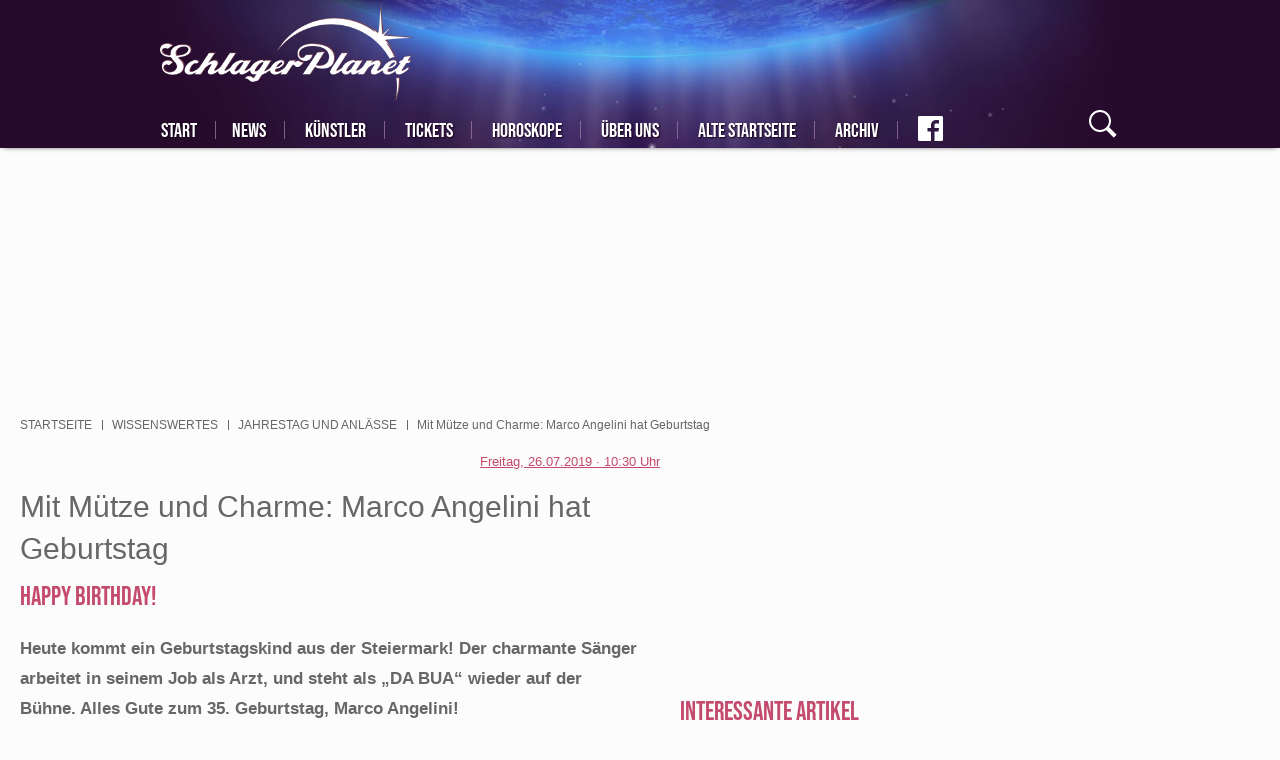

--- FILE ---
content_type: text/html; charset=UTF-8
request_url: https://www.schlagerplanet.com/news/wissenswertes/jahrestag-und-anlaesse/marco-angelini-feiert-geburtstag-4294.html
body_size: 20077
content:
<!DOCTYPE html>

<html lang="de" dir="ltr" prefix="og: https://ogp.me/ns#">
<head>
        <script async src="
https://www.googletagmanager.com/gtag/js?id=G-YFX1CF94HE" type="28be0766ca9c46f6960836b4-text/javascript"></script>
    <script type="28be0766ca9c46f6960836b4-text/javascript">   window.dataLayer = window.dataLayer || [];   function gtag(){dataLayer.push(arguments);}   gtag('js', new Date());   gtag('config', 'G-YFX1CF94HE'); </script>
    <meta charset="utf-8" />
<meta name="twitter:card" content="summary_large_image" />
<meta property="og:site_name" content="SchlagerPlanet.com" />
<meta http-equiv="content-language" content="de" />
<meta name="robots" content="index, follow" />
<link rel="canonical" href="https://www.schlagerplanet.com/news/wissenswertes/jahrestag-und-anlaesse/marco-angelini-feiert-geburtstag-4294.html" />
<meta property="fb:app_id" content="405415769510699" />
<meta property="og:type" content="article" />
<meta name="twitter:description" content="Mit Mütze und Charme: Marco Angelini hat Geburtstag" />
<meta name="description" content="Heute kommt ein Geburtstagskind aus der Steiermark! Der charmante Sänger arbeitet in seinem Job als Arzt, und steht als „DA BUA“ wieder auf der Bühne. Alles Gute zum Geburtstag, Marco Angelini!" />
<meta property="og:title" content="Marco Angelini feiert Geburtstag!" />
<meta name="image_src" content="" />
<meta property="og:description" content="Mit Mütze und Charme: Marco Angelini hat Geburtstag" />
<meta name="twitter:image:width" content="1200" />
<meta name="twitter:image:height" content="675" />
<meta name="twitter:image" content="https://www.schlagerplanet.com/sites/default/files/styles/twitter/public/2018-08/marco-angelini-da-bua.jpg?itok=4bwbaLyG" />
<meta property="og:image" content="https://www.schlagerplanet.com/sites/default/files/styles/facebook/public/2018-08/marco-angelini-da-bua.jpg?itok=dvzsLicd" />
<meta property="og:updated_time" content="2019-07-26T10:47:51+0200" />
<meta name="MobileOptimized" content="width" />
<meta name="HandheldFriendly" content="true" />
<meta name="viewport" content="width=device-width, initial-scale=1.0" />
<script type="application/ld+json">{
    "@context": "https://schema.org",
    "@graph": [
        {
            "@type": "NewsArticle",
            "headline": "Mit Mütze und Charme: Marco Angelini hat Geburtstag",
            "description": "Heute kommt ein Geburtstagskind aus der Steiermark! Der charmante Sänger arbeitet in seinem Job als Arzt, und steht als „DA BUA“ wieder auf der Bühne. Alles Gute zum 35. Geburtstag, Marco Angelini!",
            "image": {
                "@type": "ImageObject",
                "representativeOfPage": "True",
                "url": "https://www.schlagerplanet.com/sites/default/files/styles/amp_metadata_content_image_min_696px_wide/public/2018-08/marco-angelini-da-bua.jpg?itok=GpVXoqC4",
                "width": "696"
            },
            "datePublished": "Donnerstag, 25.07.2013 · 11:54 Uhr",
            "dateModified": "Freitag, 26.07.2019 · 10:47 Uhr",
            "isAccessibleForFree": "True",
            "author": {
                "@type": "Person",
                "name": "madleen-schroeder"
            },
            "publisher": {
                "@type": "Organization",
                "name": "SchlagerPlanet",
                "url": "https://www.schlagerplanet.com/",
                "logo": {
                    "@type": "ImageObject",
                    "url": "https://www.klambt.de/fstatic/53/2019/05/13/schlagerplanet_logo.jpg"
                }
            },
            "mainEntityOfPage": "https://www.schlagerplanet.com/news/wissenswertes/jahrestag-und-anlaesse/marco-angelini-feiert-geburtstag-4294.html"
        }
    ]
}</script>
<link rel="shortcut icon" href="/themes/custom/klambt/schlagerplanet/favicon.ico" type="image/vnd.microsoft.icon" />

                    <title>Marco Angelini feiert Geburtstag!</title>
                        <style>
            .instagram-media {margin-left: auto !important;margin-right: auto !important;}
            .multiteaser__list:not(.slick-initialized)>.slick__item:not(:first-child){display:none}
            .teaserGroup{display:grid;grid-gap:15px;grid-template-columns:repeat(3,1fr)}.teaserGroup article.tBox{width:100%}.teaserGroup article.tBox.wide{grid-column:1/4}@media (max-width:768px){.teaserGroup{grid-template-columns:1fr}.teaserGroup article.tBox.wide .teaser__title{position:initial;width:auto;margin-left:5px;margin-right:5px;margin-top:3px}.teaserGroup article.tBox.wide .teaser__title a{font-size:29px;line-height:33px;color:grey;text-shadow:none;padding-top:2px}}
            #mainNav{visibility:visible!important}@font-face{font-family:bebas neue;font-style:normal;font-weight:400;font-display:swap;src:url(/assets/fonts/bebas_neue_latin_ext.woff2) format('woff2');unicode-range:U+0100-024F,U+0259,U+1E00-1EFF,U+2020,U+20A0-20AB,U+20AD-20CF,U+2113,U+2C60-2C7F,U+A720-A7FF}@font-face{font-family:bebas neue;font-style:normal;font-weight:400;font-display:swap;src:url(/assets/fonts/bebas_neue_latin.woff2) format('woff2');unicode-range:U+0000-00FF,U+0131,U+0152-0153,U+02BB-02BC,U+02C6,U+02DA,U+02DC,U+2000-206F,U+2074,U+20AC,U+2122,U+2191,U+2193,U+2212,U+2215,U+FEFF,U+FFFD}@font-face{font-family:caveat;font-style:normal;font-weight:400;font-display:swap;src:url(/assets/fonts/caveat_cyrillic_ext.woff2) format('woff2');unicode-range:U+0460-052F,U+1C80-1C88,U+20B4,U+2DE0-2DFF,U+A640-A69F,U+FE2E-FE2F}@font-face{font-family:caveat;font-style:normal;font-weight:400;font-display:swap;src:url(/assets/fonts/caveat_cyrillic.woff2) format('woff2');unicode-range:U+0301,U+0400-045F,U+0490-0491,U+04B0-04B1,U+2116}@font-face{font-family:caveat;font-style:normal;font-weight:400;font-display:swap;src:url(/assets/fonts/caveat_latin_ext.woff2) format('woff2');unicode-range:U+0100-024F,U+0259,U+1E00-1EFF,U+2020,U+20A0-20AB,U+20AD-20CF,U+2113,U+2C60-2C7F,U+A720-A7FF}@font-face{font-family:caveat;font-style:normal;font-weight:400;font-display:swap;src:url(/assets/fonts/caveat_latin.woff2) format('woff2');unicode-range:U+0000-00FF,U+0131,U+0152-0153,U+02BB-02BC,U+02C6,U+02DA,U+02DC,U+2000-206F,U+2074,U+20AC,U+2122,U+2191,U+2193,U+2212,U+2215,U+FEFF,U+FFFD}@font-face{font-family:pontano sans;font-style:normal;font-weight:400;font-display:swap;src:url(/assets/fonts/pontano_sans_latin_ext.woff2) format('woff2');unicode-range:U+0100-024F,U+0259,U+1E00-1EFF,U+2020,U+20A0-20AB,U+20AD-20CF,U+2113,U+2C60-2C7F,U+A720-A7FF}@font-face{font-family:pontano sans;font-style:normal;font-weight:400;font-display:swap;src:url(/assets/fonts/pontano_sans_latin_ext.woff2) format('woff2');unicode-range:U+0000-00FF,U+0131,U+0152-0153,U+02BB-02BC,U+02C6,U+02DA,U+02DC,U+2000-206F,U+2074,U+20AC,U+2122,U+2191,U+2193,U+2212,U+2215,U+FEFF,U+FFFD}
        </style>
        <meta name="application-name" content=""/>
        <meta name="msapplication-TileColor" content="#543158"/>
        <meta name="msapplication-square70x70logo" content="/themes/custom/klambt/schlagerplanet/favicon/ms-icon-70x70.png"/>
        <meta name="msapplication-square144x144logo" content="/themes/custom/klambt/schlagerplanet/favicon/ms-icon-144x144.png"/>
        <meta name="msapplication-square150x150logo" content="/themes/custom/klambt/schlagerplanet/favicon/ms-icon-150x150.png"/>
        <meta name="msapplication-wide310x150logo" content="/themes/custom/klambt/schlagerplanet/favicon/ms-icon-310x150.png"/>
        <meta name="msapplication-square310x310logo" content="/themes/custom/klambt/schlagerplanet/favicon/ms-icon-310x310.png"/>
        <meta name="robots" content="max-image-preview:large">
                    <link rel="amphtml" href="https://www.schlagerplanet.com/news/wissenswertes/jahrestag-und-anlaesse/marco-angelini-feiert-geburtstag-4294.html?amp=1">
                <link rel="apple-touch-icon" href="/themes/custom/klambt/schlagerplanet/favicon/apple-default.png"/>
        <link rel="apple-touch-icon" sizes="57x57" href="/themes/custom/klambt/schlagerplanet/favicon/apple-icon-57x57.png">
        <link rel="apple-touch-icon" sizes="60x60" href="/themes/custom/klambt/schlagerplanet/favicon/apple-icon-60x60.png">
        <link rel="apple-touch-icon" sizes="72x72" href="/themes/custom/klambt/schlagerplanet/favicon/apple-icon-72x72.png">
        <link rel="apple-touch-icon" sizes="76x76" href="/themes/custom/klambt/schlagerplanet/favicon/apple-icon-76x76.png">
        <link rel="apple-touch-icon" sizes="114x114" href="/themes/custom/klambt/schlagerplanet/favicon/apple-icon-114x114.png">
        <link rel="apple-touch-icon" sizes="120x120" href="/themes/custom/klambt/schlagerplanet/favicon/apple-icon-120x120.png">
        <link rel="apple-touch-icon" sizes="144x144" href="/themes/custom/klambt/schlagerplanet/favicon/apple-icon-144x144.png">
        <link rel="apple-touch-icon" sizes="152x152" href="/themes/custom/klambt/schlagerplanet/favicon/apple-icon-152x152.png">
        <link rel="apple-touch-icon" sizes="180x180" href="/themes/custom/klambt/schlagerplanet/favicon/apple-icon-180x180.png">
        <link rel="shortcut icon" href="/themes/custom/klambt/schlagerplanet/favicon.ico" type="image/vnd.microsoft.icon">
        <link rel="icon" type="image/png" href="/themes/custom/klambt/schlagerplanet/favicon/android-icon-192x192.png" sizes="192x192">
        <link rel="icon" type="image/png" href="/themes/custom/klambt/schlagerplanet/favicon/favicon-160x160.png" sizes="160x160">
        <link rel="icon" type="image/png" href="/themes/custom/klambt/schlagerplanet/favicon/favicon-96x96.png" sizes="96x96">
        <link rel="icon" type="image/png" href="/themes/custom/klambt/schlagerplanet/favicon/favicon-16x16.png" sizes="16x16">
        <link rel="icon" type="image/png" href="/themes/custom/klambt/schlagerplanet/favicon/favicon-32x32.png" sizes="32x32">
        
                    <script type="28be0766ca9c46f6960836b4-text/javascript" src="/assets/kas.js"></script>
                <link rel="stylesheet" media="all" href="/sites/default/files/css/css_lPMaqvwHHhWktIWrykL_GV3GpvmagGGfQrNZ50qi20k.css" />
<link rel="stylesheet" media="all" href="/sites/default/files/css/css_kyZ_qxuMuKgFKC489rY1lZRPALGEiFqLgVDcME3Df5E.css" />
<link rel="stylesheet" media="print" href="/sites/default/files/css/css_AbpHGcgLb-kRsJGnwFEktk7uzpZOCcBY74-YBdrKVGs.css" />
<link rel="stylesheet" media="all" href="/sites/default/files/css/css_0whKSRl9Y0XOfhA6Yo_S8OJ1BnRtkwqHAC7Ai_ObH3E.css" />

            
<!--[if lte IE 8]>
<script src="/sites/default/files/js/js_VtafjXmRvoUgAzqzYTA3Wrjkx9wcWhjP0G4ZnnqRamA.js"></script>
<![endif]-->
<script src="/sites/default/files/js/js_QHqjxhGPGgZFwOfW92tmrVpssmC1sbO0zDG4TgLmaEI.js" type="28be0766ca9c46f6960836b4-text/javascript"></script>
<style>
                    #infiniteScrollContent {
                        position: relative;
                    }
                </style>
</head>
<body class="sticky-sidebar pageNode">
<script type="28be0766ca9c46f6960836b4-text/javascript">if(!("gdprAppliesGlobally" in window)){window.gdprAppliesGlobally=true}if(!("cmp_id" in window)||window.cmp_id<1){window.cmp_id=0}if(!("cmp_cdid" in window)){window.cmp_cdid="1a44a8fa301f"}if(!("cmp_params" in window)){window.cmp_params=""}if(!("cmp_host" in window)){window.cmp_host="b.delivery.consentmanager.net"}if(!("cmp_cdn" in window)){window.cmp_cdn="cdn.consentmanager.net"}if(!("cmp_proto" in window)){window.cmp_proto="https:"}if(!("cmp_codesrc" in window)){window.cmp_codesrc="0"}window.cmp_getsupportedLangs=function(){var b=["DE","EN","FR","IT","NO","DA","FI","ES","PT","RO","BG","ET","EL","GA","HR","LV","LT","MT","NL","PL","SV","SK","SL","CS","HU","RU","SR","ZH","TR","UK","AR","BS"];if("cmp_customlanguages" in window){for(var a=0;a<window.cmp_customlanguages.length;a++){b.push(window.cmp_customlanguages[a].l.toUpperCase())}}return b};window.cmp_getRTLLangs=function(){var a=["AR"];if("cmp_customlanguages" in window){for(var b=0;b<window.cmp_customlanguages.length;b++){if("r" in window.cmp_customlanguages[b]&&window.cmp_customlanguages[b].r){a.push(window.cmp_customlanguages[b].l)}}}return a};window.cmp_getlang=function(a){if(typeof(a)!="boolean"){a=true}if(a&&typeof(cmp_getlang.usedlang)=="string"&&cmp_getlang.usedlang!==""){return cmp_getlang.usedlang}return window.cmp_getlangs()[0]};window.cmp_extractlang=function(a){if(a.indexOf("cmplang=")!=-1){a=a.substr(a.indexOf("cmplang=")+8,2).toUpperCase();if(a.indexOf("&")!=-1){a=a.substr(0,a.indexOf("&"))}}else{a=""}return a};window.cmp_getlangs=function(){var g=window.cmp_getsupportedLangs();var c=[];var f=location.hash;var e=location.search;var j="cmp_params" in window?window.cmp_params:"";var a="languages" in navigator?navigator.languages:[];if(cmp_extractlang(f)!=""){c.push(cmp_extractlang(f))}else{if(cmp_extractlang(e)!=""){c.push(cmp_extractlang(e))}else{if(cmp_extractlang(j)!=""){c.push(cmp_extractlang(j))}else{if("cmp_setlang" in window&&window.cmp_setlang!=""){c.push(window.cmp_setlang.toUpperCase())}else{if("cmp_langdetect" in window&&window.cmp_langdetect==1){c.push(window.cmp_getPageLang())}else{if(a.length>0){for(var d=0;d<a.length;d++){c.push(a[d])}}if("language" in navigator){c.push(navigator.language)}if("userLanguage" in navigator){c.push(navigator.userLanguage)}}}}}}var h=[];for(var d=0;d<c.length;d++){var b=c[d].toUpperCase();if(b.length<2){continue}if(g.indexOf(b)!=-1){h.push(b)}else{if(b.indexOf("-")!=-1){b=b.substr(0,2)}if(g.indexOf(b)!=-1){h.push(b)}}}if(h.length==0&&typeof(cmp_getlang.defaultlang)=="string"&&cmp_getlang.defaultlang!==""){return[cmp_getlang.defaultlang.toUpperCase()]}else{return h.length>0?h:["EN"]}};window.cmp_getPageLangs=function(){var a=window.cmp_getXMLLang();if(a!=""){a=[a.toUpperCase()]}else{a=[]}a=a.concat(window.cmp_getLangsFromURL());return a.length>0?a:["EN"]};window.cmp_getPageLang=function(){var a=window.cmp_getPageLangs();return a.length>0?a[0]:""};window.cmp_getLangsFromURL=function(){var c=window.cmp_getsupportedLangs();var b=location;var m="toUpperCase";var g=b.hostname[m]()+".";var a=b.pathname[m]()+"/";var f=[];for(var e=0;e<c.length;e++){var j=a.substring(0,c[e].length+1);if(g.substring(0,c[e].length+1)==c[e]+"."){f.push(c[e][m]())}else{if(c[e].length==5){var k=c[e].substring(3,5)+"-"+c[e].substring(0,2);if(g.substring(0,k.length+1)==k+"."){f.push(c[e][m]())}}else{if(j==c[e]+"/"||j=="/"+c[e]){f.push(c[e][m]())}else{if(j==c[e].replace("-","/")+"/"||j=="/"+c[e].replace("-","/")){f.push(c[e][m]())}else{if(c[e].length==5){var k=c[e].substring(3,5)+"-"+c[e].substring(0,2);var h=a.substring(0,k.length+1);if(h==k+"/"||h==k.replace("-","/")+"/"){f.push(c[e][m]())}}}}}}}return f};window.cmp_getXMLLang=function(){var c=document.getElementsByTagName("html");if(c.length>0){var c=c[0]}else{c=document.documentElement}if(c&&c.getAttribute){var a=c.getAttribute("xml:lang");if(typeof(a)!="string"||a==""){a=c.getAttribute("lang")}if(typeof(a)=="string"&&a!=""){var b=window.cmp_getsupportedLangs();return b.indexOf(a.toUpperCase())!=-1||b.indexOf(a.substr(0,2).toUpperCase())!=-1?a:""}else{return""}}};(function(){var B=document;var C=B.getElementsByTagName;var o=window;var t="";var h="";var k="";var D=function(e){var i="cmp_"+e;e="cmp"+e+"=";var d="";var l=e.length;var G=location;var H=G.hash;var w=G.search;var u=H.indexOf(e);var F=w.indexOf(e);if(u!=-1){d=H.substring(u+l,9999)}else{if(F!=-1){d=w.substring(F+l,9999)}else{return i in o&&typeof(o[i])!=="function"?o[i]:""}}var E=d.indexOf("&");if(E!=-1){d=d.substring(0,E)}return d};var j=D("lang");if(j!=""){t=j;k=t}else{if("cmp_getlang" in o){t=o.cmp_getlang().toLowerCase();h=o.cmp_getlangs().slice(0,3).join("_");k=o.cmp_getPageLangs().slice(0,3).join("_");if("cmp_customlanguages" in o){var m=o.cmp_customlanguages;for(var x=0;x<m.length;x++){var a=m[x].l.toLowerCase();if(a==t){t="en"}}}}}var q=("cmp_proto" in o)?o.cmp_proto:"https:";if(q!="http:"&&q!="https:"){q="https:"}var n=("cmp_ref" in o)?o.cmp_ref:location.href;if(n.length>300){n=n.substring(0,300)}var z=function(d){var I=B.createElement("script");I.setAttribute("data-cmp-ab","1");I.type="text/javascript";I.async=true;I.src=d;var H=["body","div","span","script","head"];var w="currentScript";var F="parentElement";var l="appendChild";var G="body";if(B[w]&&B[w][F]){B[w][F][l](I)}else{if(B[G]){B[G][l](I)}else{for(var u=0;u<H.length;u++){var E=C(H[u]);if(E.length>0){E[0][l](I);break}}}}};var b=D("design");var c=D("regulationkey");var y=D("gppkey");var s=D("att");var f=o.encodeURIComponent;var g=false;try{g=B.cookie.length>0}catch(A){g=false}var p=q+"//"+o.cmp_host+"/delivery/cmp.php?";p+=("cmp_id" in o&&o.cmp_id>0?"id="+o.cmp_id:"")+("cmp_cdid" in o?"&cdid="+o.cmp_cdid:"")+"&h="+f(n);p+=(b!=""?"&cmpdesign="+f(b):"")+(c!=""?"&cmpregulationkey="+f(c):"")+(y!=""?"&cmpgppkey="+f(y):"");p+=(s!=""?"&cmpatt="+f(s):"")+("cmp_params" in o?"&"+o.cmp_params:"")+(g?"&__cmpfcc=1":"");z(p+"&l="+f(t)+"&ls="+f(h)+"&lp="+f(k)+"&o="+(new Date()).getTime());var r="js";var v=D("debugunminimized")!=""?"":".min";if(D("debugcoverage")=="1"){r="instrumented";v=""}if(D("debugtest")=="1"){r="jstests";v=""}z(q+"//"+o.cmp_cdn+"/delivery/"+r+"/cmp_final"+v+".js")})();window.cmp_rc=function(c,b){var l="";try{l=document.cookie}catch(h){l=""}var j="";var f=0;var g=false;while(l!=""&&f<100){f++;while(l.substr(0,1)==" "){l=l.substr(1,l.length)}var k=l.substring(0,l.indexOf("="));if(l.indexOf(";")!=-1){var m=l.substring(l.indexOf("=")+1,l.indexOf(";"))}else{var m=l.substr(l.indexOf("=")+1,l.length)}if(c==k){j=m;g=true}var d=l.indexOf(";")+1;if(d==0){d=l.length}l=l.substring(d,l.length)}if(!g&&typeof(b)=="string"){j=b}return(j)};window.cmp_stub=function(){var a=arguments;__cmp.a=__cmp.a||[];if(!a.length){return __cmp.a}else{if(a[0]==="ping"){if(a[1]===2){a[2]({gdprApplies:gdprAppliesGlobally,cmpLoaded:false,cmpStatus:"stub",displayStatus:"hidden",apiVersion:"2.2",cmpId:31},true)}else{a[2](false,true)}}else{if(a[0]==="getUSPData"){a[2]({version:1,uspString:window.cmp_rc("__cmpccpausps","1---")},true)}else{if(a[0]==="getTCData"){__cmp.a.push([].slice.apply(a))}else{if(a[0]==="addEventListener"||a[0]==="removeEventListener"){__cmp.a.push([].slice.apply(a))}else{if(a.length==4&&a[3]===false){a[2]({},false)}else{__cmp.a.push([].slice.apply(a))}}}}}}};window.cmp_dsastub=function(){var a=arguments;a[0]="dsa."+a[0];window.cmp_gppstub(a)};window.cmp_gppstub=function(){var c=arguments;__gpp.q=__gpp.q||[];if(!c.length){return __gpp.q}var h=c[0];var g=c.length>1?c[1]:null;var f=c.length>2?c[2]:null;var a=null;var j=false;if(h==="ping"){a=window.cmp_gpp_ping();j=true}else{if(h==="addEventListener"){__gpp.e=__gpp.e||[];if(!("lastId" in __gpp)){__gpp.lastId=0}__gpp.lastId++;var d=__gpp.lastId;__gpp.e.push({id:d,callback:g});a={eventName:"listenerRegistered",listenerId:d,data:true,pingData:window.cmp_gpp_ping()};j=true}else{if(h==="removeEventListener"){__gpp.e=__gpp.e||[];a=false;for(var e=0;e<__gpp.e.length;e++){if(__gpp.e[e].id==f){__gpp.e[e].splice(e,1);a=true;break}}j=true}else{__gpp.q.push([].slice.apply(c))}}}if(a!==null&&typeof(g)==="function"){g(a,j)}};window.cmp_gpp_ping=function(){return{gppVersion:"1.1",cmpStatus:"stub",cmpDisplayStatus:"hidden",signalStatus:"not ready",supportedAPIs:["2:tcfeuv2","5:tcfcav1","7:usnat","8:usca","9:usva","10:usco","11:usut","12:usct"],cmpId:31,sectionList:[],applicableSections:[0],gppString:"",parsedSections:{}}};window.cmp_addFrame=function(b){if(!window.frames[b]){if(document.body){var a=document.createElement("iframe");a.style.cssText="display:none";if("cmp_cdn" in window&&"cmp_ultrablocking" in window&&window.cmp_ultrablocking>0){a.src="//"+window.cmp_cdn+"/delivery/empty.html"}a.name=b;a.setAttribute("title","Intentionally hidden, please ignore");a.setAttribute("role","none");a.setAttribute("tabindex","-1");document.body.appendChild(a)}else{window.setTimeout(window.cmp_addFrame,10,b)}}};window.cmp_msghandler=function(d){var a=typeof d.data==="string";try{var c=a?JSON.parse(d.data):d.data}catch(f){var c=null}if(typeof(c)==="object"&&c!==null&&"__cmpCall" in c){var b=c.__cmpCall;window.__cmp(b.command,b.parameter,function(h,g){var e={__cmpReturn:{returnValue:h,success:g,callId:b.callId}};d.source.postMessage(a?JSON.stringify(e):e,"*")})}if(typeof(c)==="object"&&c!==null&&"__uspapiCall" in c){var b=c.__uspapiCall;window.__uspapi(b.command,b.version,function(h,g){var e={__uspapiReturn:{returnValue:h,success:g,callId:b.callId}};d.source.postMessage(a?JSON.stringify(e):e,"*")})}if(typeof(c)==="object"&&c!==null&&"__tcfapiCall" in c){var b=c.__tcfapiCall;window.__tcfapi(b.command,b.version,function(h,g){var e={__tcfapiReturn:{returnValue:h,success:g,callId:b.callId}};d.source.postMessage(a?JSON.stringify(e):e,"*")},b.parameter)}if(typeof(c)==="object"&&c!==null&&"__gppCall" in c){var b=c.__gppCall;window.__gpp(b.command,function(h,g){var e={__gppReturn:{returnValue:h,success:g,callId:b.callId}};d.source.postMessage(a?JSON.stringify(e):e,"*")},"parameter" in b?b.parameter:null,"version" in b?b.version:1)}if(typeof(c)==="object"&&c!==null&&"__dsaCall" in c){var b=c.__dsaCall;window.__dsa(b.command,function(h,g){var e={__dsaReturn:{returnValue:h,success:g,callId:b.callId}};d.source.postMessage(a?JSON.stringify(e):e,"*")},"parameter" in b?b.parameter:null,"version" in b?b.version:1)}};window.cmp_setStub=function(a){if(!(a in window)||(typeof(window[a])!=="function"&&typeof(window[a])!=="object"&&(typeof(window[a])==="undefined"||window[a]!==null))){window[a]=window.cmp_stub;window[a].msgHandler=window.cmp_msghandler;window.addEventListener("message",window.cmp_msghandler,false)}};window.cmp_setGppStub=function(a){if(!(a in window)||(typeof(window[a])!=="function"&&typeof(window[a])!=="object"&&(typeof(window[a])==="undefined"||window[a]!==null))){window[a]=window.cmp_gppstub;window[a].msgHandler=window.cmp_msghandler;window.addEventListener("message",window.cmp_msghandler,false)}};if(!("cmp_noiframepixel" in window)){window.cmp_addFrame("__cmpLocator")}if((!("cmp_disableusp" in window)||!window.cmp_disableusp)&&!("cmp_noiframepixel" in window)){window.cmp_addFrame("__uspapiLocator")}if((!("cmp_disabletcf" in window)||!window.cmp_disabletcf)&&!("cmp_noiframepixel" in window)){window.cmp_addFrame("__tcfapiLocator")}if((!("cmp_disablegpp" in window)||!window.cmp_disablegpp)&&!("cmp_noiframepixel" in window)){window.cmp_addFrame("__gppLocator")}if((!("cmp_disabledsa" in window)||!window.cmp_disabledsa)&&!("cmp_noiframepixel" in window)){window.cmp_addFrame("__dsaLocator")}window.cmp_setStub("__cmp");if(!("cmp_disabletcf" in window)||!window.cmp_disabletcf){window.cmp_setStub("__tcfapi")}if(!("cmp_disableusp" in window)||!window.cmp_disableusp){window.cmp_setStub("__uspapi")}if(!("cmp_disablegpp" in window)||!window.cmp_disablegpp){window.cmp_setGppStub("__gpp")}if(!("cmp_disabledsa" in window)||!window.cmp_disabledsa){window.cmp_setGppStub("__dsa")};</script>
<script type="28be0766ca9c46f6960836b4-text/javascript">
    window.loadDelayedAdsCounter = 1;

    window.googletag = window.googletag || {cmd: []};
    const width = window.innerWidth;
    googletag.cmd.push(function() {
        let sizesAfterArticle = [
            [336, 280], [300, 250]
        ];

        if (width < 768) {
            sizesAfterArticle = [
                [300, 250], [336, 280]
            ];
        }

        if (width < 480) {
            sizesAfterArticle = [
                [300, 250]
            ];
        }

        googletag.defineSlot('/21706880990/schlagerplanet/schlagerplanet-after-article', sizesAfterArticle, 'div-gpt-ad-1708680810066-0').addService(googletag.pubads());

        let sizeAfterImageSlider = [
            [300, 250], [336, 280], [970, 250]
        ];

        if (width < 768) {
            sizeAfterImageSlider = [
                [300, 250], [336, 280]
            ];
        }

        if (width < 480) {
            sizeAfterImageSlider = [
                [300, 250]
            ];
        }

        googletag.defineSlot('/21706880990/schlagerplanet/schlagerplanet-main-after-image-slider', sizeAfterImageSlider, 'div-gpt-ad-1708594108972-0').addService(googletag.pubads());

        googletag.defineSlot('/21706880990/schlagerplanet/schlagerplanet-rectangle', [300, 250], 'div-gpt-ad-1708605760547-0').addService(googletag.pubads());

        googletag.defineSlot('/21706880990/schlagerplanet/schlagerplanet-rectangel-2', [300, 250], 'div-gpt-ad-1708606374011-0').addService(googletag.pubads());

        googletag.defineSlot('/21706880990/schlagerplanet/schlagerplanet-before-article-skyscraper', [300, 600], 'div-gpt-ad-1708606685419-0').addService(googletag.pubads());

        googletag.pubads().enableSingleRequest();
        googletag.enableServices();
    });

    function addScript(script, async = true) {
        const scriptElement = document.createElement('script');
        scriptElement.type = 'text/javascript';
        scriptElement.src = script;
        scriptElement.async = async;
        document.head.appendChild(scriptElement);
    }

    function loadDelayedAds() {
        window.ADNPM = window.ADNPM || {};ADNPM.cmd = ADNPM.cmd || [];
        ADNPM.pubAdUnits=[];

        let queryString = window.location.search;
        const urlParams = new URLSearchParams(queryString);
        let scriptElement = null;

        addScript('https://securepubads.g.doubleclick.net/tag/js/gpt.js');

        /* Werbeskripte, bis auf GoogleAds, auf Frontseite deaktivieren */
        if (window.location.pathname === '/' && window.location.href === window.location.origin + '/') {
            return;
        }

        /* disables all ads */
        if (urlParams.has('disableads') === true) {
            return;
        }

        if (urlParams.has('disablenetpoint') === false) {
            scriptElement = document.createElement('script');
            scriptElement.type = 'text/javascript';
            scriptElement.src = 'https://cdn.netpoint-media.de/1270515.js';
            scriptElement.async = true;
            document.head.appendChild(scriptElement);
            scriptElement = null;
        }

        if (urlParams.has('disablewelect') === false) {
            scriptElement = document.createElement('script');
            scriptElement.type = 'text/javascript';
            scriptElement.src = 'https://static.welect.de/p/bundles/779b8fe3-a1b1-4e8b-bb55-9810b8c9c671.js';
            document.head.appendChild(scriptElement);
            scriptElement = null;
        }

        if (urlParams.has('disableconative') === false) {
            scriptElement = document.createElement('script');
            scriptElement.type = 'text/javascript';
            scriptElement.src = 'https://cdn.conative.de/serve/domain/815/config.js';
            document.head.appendChild(scriptElement);
            scriptElement = null;
        }

        if (urlParams.has('disableplista') === false) {
            (function(d, t) {
                var g = d.createElement(t), s = d.getElementsByTagName(t)[0];
                g.src = "https://highimpact.plista.com/plista-integration.js";
                g.async = true;
                g.setAttribute('data-gc', '%%CLICK_URL_UNESC%%');
                g.setAttribute('data-gi', '%%VIEW_URL_UNESC%%');
                g.setAttribute('data-tagId', '28334368');
                g.type = 'text/javascript';
                g.id = 'plista-highimpact';

                s.parentNode.insertBefore(g, s);
            }(document, "script"));
        }
    }

    function loadAfterConsent(tcData, success) {
        console.log('juwe Test', 'loadAfterConsent');
        if (success) {
            console.log('juwe Test', 'loadAfterConsent success');
            if (window.loadDelayedAdsCounter !== 1) {
                return;
            }

            window.loadDelayedAdsCounter++;

            loadArticleJS();
            loadDelayedAds();
        }
    }

    function loadJS(FILE_URL, async = true) {
        let scriptEle = document.createElement("script");

        scriptEle.setAttribute("src", FILE_URL);
        scriptEle.setAttribute("type", "text/javascript");
        scriptEle.setAttribute("async", async);

        document.body.appendChild(scriptEle);

        // success event
        scriptEle.addEventListener("load", () => {
            console.log("File loaded")
        });
        // error event
        scriptEle.addEventListener("error", (ev) => {
            console.log("Error on loading file", ev);
        });
    }

    /* polyfill for kas.init.bootup() */
    window.kas = window.kas || {};
    window.kas.init = window.kas.init || {};
    window.kas.init.bootup = window.kas.init.bootup || function() {};

    /* removed article.js loading from assets to directly load it here */
    function loadArticleJS() {
        console.log('juwe Test', 'loadAfterConsent loadArticleJS');
        /*
        var allArticles=document.querySelectorAll("article.full");
        !function(e,t,r,a,i){e.addEventListener("load",function(){var e=t.createElement("script");e.setAttribute("id","instascript"),e.async=!0,e.setAttribute("src","https://www.instagram.com/embed.js"),t.body.append(e)},!1);var c,n,l,p,s,o={currentArticle:function(){return a||(r&&r.parentNode?r.parentNode:null)},createDivAfter:function(e,r){var a=t.createElement("div");return r&&r.id&&a.setAttribute("id",r.id),r&&r.class&&a.setAttribute("class",r.class),e.parentNode.insertBefore(a,e.nextSibling),a},createDivBefore:function(e,r){var a=t.createElement("div");return r&&r.id&&a.setAttribute("id",r.id),r&&r.class&&a.setAttribute("class",r.class),e.parentNode.insertBefore(a,e),a}},d={afterLastParagraph:function(e){var t=o.currentArticle().querySelectorAll(".paragraph.paraTypeText");return o.createDivAfter(t[t.length-1],e)},afterFirstImage:function(e){let t=o.currentArticle(),r=t.querySelector(".article__content");if(r.querySelector(".paragraph.paraTypeImage,.paragraph.paraTypeGallery,.paragraph.paraTypeVideo")){let a=r.querySelector(".paragraph.paraTypeImage,.paragraph.paraTypeGallery,.paragraph.paraTypeVideo");return o.createDivAfter(a,e)}let i=t.querySelector(".article__content > *");return o.createDivBefore(i,e)},afterSecondImage:function(e){var t=o.currentArticle().querySelectorAll(".paragraph.paraTypeImage,.paragraph.paraTypeGallery");if(t[1])return o.createDivAfter(t[1],e)},beforeSecondTitle:function(e){var t=($currentArticle=o.currentArticle()).querySelectorAll("h2");if(t[2])return o.createDivBefore(t[2],e)}},u=null;if(d.afterFirstImage({id:"conative_in_article"}),(u=d.afterSecondImage())||(u=d.beforeSecondTitle()),u&&(u.setAttribute("id","npm_6694207"),ADNPM.cmd.push(function(){ADNPM.loadAd(6694207)})),(u=d.afterLastParagraph()).setAttribute("id","conative_after_article"),c={publickey:"2859ae3189268a37562df695",origin:"de",dataMode:"data-display",noCache:!0,widgets:["infeed"]},p="script",(s=e).PLISTA_=s.PLISTA_||[],s.PLISTA_.push(c),!(s.PLISTA_.length>1)&&(n=s.document.getElementsByTagName(p)[0],(l=s.document.createElement(p)).async=!0,l.type="text/javascript",l.src=("https:"===s.location.protocol?"https:":"http:")+"//static"+(c.origin?"-"+c.origin:"")+".plista.com/async/min.js",n.parentNode.insertBefore(l,n)),d.afterLastParagraph({id:"adup"+i}),e.uAd?e.uAd.embed("adup"+i,{placementKey:"eb230ecbe24ffdd5ddb89c189863f9a2",responsive:!1}):e.uAd_init=function(){e.uAd.embed("adup"+i,{placementKey:"eb230ecbe24ffdd5ddb89c189863f9a2",responsive:!1})},"object"==typeof e.uAd)e.uAd_init();else{var f,A,g,y="script";f=(g=t).createElement(y),A=g.getElementsByTagName(y)[0],f.src="https://s.d.adup-tech.com/jsapi",f.async=!0,A.parentNode.insertBefore(f,A)}e.juweAdSlots=d}(window,document,document.currentScript,allArticles[allArticles.length-1],allArticles.length);
        */
        loadJS("/assets/article.original.js", true);
    }


    __tcfapi('addEventListener', 2, loadAfterConsent);
</script>
<div id='npm_6694252'></div>
<script type="28be0766ca9c46f6960836b4-text/javascript">ADNPM.cmd.push(function(){ADNPM.loadAd(6694252)});</script>
<div id="skip">
    <a href="#main-menu" class="visually-hidden focusable skip-link">
        Skip to main navigation
    </a>
</div>  <div class="dialog-off-canvas-main-canvas" data-off-canvas-main-canvas>
    <!-- ______________________ HEADER _______________________ -->
<header id="header">
    <style>
        #conative_in_article{min-height:800px}@media only screen and (max-width:1023px){.ads kas[kas-id=div-gpt-ad-1407836250477-0][kas-max="1023"],kas[kas-id=div-gpt-ad-1407836162601-0][kas-type=mobile]{min-height:250px;display:block}}@media only screen and (min-width:480px){.ads.adTypeSubnavi{min-width:443px;min-height:250px}.ads.adTypeMedium_rectangle{min-width:300px;min-height:250px}#dm_conative_container_2097{display:none!important}#conative_in_article{min-width:375px;min-height:400px}#conative_after_article{min-width:375px;min-height:450px}.wf-bebasneue-n4-active nav#mainNav{visibility:visible}.wf-bebasneue-n4-inactive nav#mainNav,.wf-bebasneue-n4-loading nav#mainNav{visibility:hidden}}@media only screen and (min-width:768px){.ads.adTypeSubnavi{min-width:970px}.ads.adTypeMedium_rectangle{min-width:300px}#conative_after_article,#conative_in_article{min-width:640px}}

        @media only screen and (min-width: 1024px) {
            #npm_6694252 {
                position: absolute;
            }
        }
    </style>
        <div class="container"><script type="28be0766ca9c46f6960836b4-text/javascript">var kas = kas || {};
    kas.cannonicalURL = "https://www.schlagerplanet.com/news/wissenswertes/jahrestag-und-anlaesse/marco-angelini-feiert-geburtstag-4294.html";
    kas.siteType = ((window.innerWidth || document.documentElement.clientWidth || document.body.clientWidth) > 640) ? 'desktop' : 'mobile';
    kas.adZone = "_default";
    kas.articleType = false;
    kas.keywords = ["Jahrestag und Anl\u00e4sse","geburtstag","\u201eDSDS\u201c","was macht eigentlich","sticky_sidebar"];
    kas.earliestReload = 4;try {delete kas.provider.yieldlove;} catch (e) {}try {delete kas.provider.gruner;} catch(e) {}kas.recomendation_tag = "https://widgets.outbrain.com/outbrain.js";kas.recomendation_taboola_tag = "https://cdn.taboola.com/libtrc/happystoryeur-schlagerplanet/loader.js";if (kas.siteType=="desktop") {try {delete kas.observer} catch(e) {}}try {delete kas.provider.klambt;}  catch(e) {}kas.init.bootup();
</script><a href="/" title="Startseite" rel="home" class="logo">SchlagerPlanet.com
        <span class="big"></span>
        <span class="small"></span>
    </a>
    
<div id="navOpener">
    <div class="bar"></div>
    <div class="bar"></div>
    <div class="bar"></div>
</div>
<nav id="mainNav">
                        
    

                
                <div id="navCloser">
            <div class="bar"></div>
            <div class="bar"></div>
        </div>
        <ul>
                                <li>
                <a href="https://www.schlagerplanet.com/w/">Start</a>
                            </li>
                                <li>
                <a href="https://www.schlagerplanet.com/w/thema/news/">News</a>
                                                    <span class="mobileOpenIcon"></span>
        <ul>
                                <li>
                <a href="https://www.schlagerplanet.com/w/thema/stars/">Stars</a>
                            </li>
                                <li>
                <a href="https://www.schlagerplanet.com/w/thema/unterhaltung/">Unterhaltung</a>
                            </li>
            </ul>
        
                            </li>
                                <li>
                <a href="/stars/uebersicht" data-drupal-link-system-path="stars/uebersicht">Künstler</a>
                                                    <span class="mobileOpenIcon"></span>
        <ul>
                                <li>
                <a href="/stars/uebersicht" data-drupal-link-system-path="stars/uebersicht">Alle Künstler</a>
                            </li>
                                <li>
                <a href="/star/helene-fischer" data-drupal-link-system-path="taxonomy/term/200">Helene Fischer</a>
                            </li>
                                <li>
                <a href="/star/andrea-berg" data-drupal-link-system-path="taxonomy/term/43">Andrea Berg</a>
                            </li>
                                <li>
                <a href="/star/roland-kaiser" data-drupal-link-system-path="taxonomy/term/46">Roland Kaiser </a>
                            </li>
                                <li>
                <a href="/star/andreas-gabalier" data-drupal-link-system-path="taxonomy/term/250">Andreas Gabalier </a>
                            </li>
                                <li>
                <a href="/star/maite-kelly" data-drupal-link-system-path="taxonomy/term/288">Maite Kelly </a>
                            </li>
            </ul>
        
                            </li>
                                <li>
                <a href="/thema/tickets" data-drupal-link-system-path="taxonomy/term/1059">Tickets</a>
                            </li>
                                <li>
                <a href="/wissen/horoskop/">Horoskope</a>
                                                    <span class="mobileOpenIcon"></span>
        <ul>
                                <li>
                <a href="https://www.schlagerplanet.com/wissen/liebeshoroskope-partnerhoroskope-seele-sucht-herz/">Liebeshoroskope</a>
                            </li>
                                <li>
                <a href="https://www.schlagerplanet.com/wissen/definition-und-bedeutung-des-sternzeichen-aszendent/">Aszendent</a>
                            </li>
            </ul>
        
                            </li>
                                <li>
                <a href="/impressum" data-drupal-link-system-path="node/1">Über uns</a>
                                                    <span class="mobileOpenIcon"></span>
        <ul>
                                <li>
                <a href="/archiv" data-drupal-link-system-path="archiv">Artikelarchiv</a>
                            </li>
                                <li>
                <a href="/kontakt" data-drupal-link-system-path="kontakt">Kontakt</a>
                            </li>
                                <li>
                <a href="/werbung-auf-schlagerplanet" data-drupal-link-system-path="node/11630">Werbung</a>
                            </li>
                                <li>
                <a href="/datenschutz" data-drupal-link-system-path="node/2">Datenschutz</a>
                            </li>
                                <li>
                <a href="/impressum" data-drupal-link-system-path="node/1">Impressum</a>
                            </li>
            </ul>
        
                            </li>
                                <li>
                <a href="/" title="Startseite" data-drupal-link-system-path="&lt;front&gt;">Alte Startseite</a>
                            </li>
                                <li>
                <a href="/news" data-drupal-link-system-path="taxonomy/term/5960">Archiv</a>
                                                    <span class="mobileOpenIcon"></span>
        <ul>
                                <li>
                <a href="/news/schlager-news" data-drupal-link-system-path="taxonomy/term/893">Schlager News</a>
                            </li>
                                <li>
                <a href="/news/tv-video" data-drupal-link-system-path="taxonomy/term/894">TV &amp; Video</a>
                            </li>
                                <li>
                <a href="/news/konzerte-events" data-drupal-link-system-path="taxonomy/term/895">Konzerte &amp; Events</a>
                            </li>
                                <li>
                <a href="/news/cds-dvds-charts" data-drupal-link-system-path="taxonomy/term/896">CDs, DVDs &amp; Charts</a>
                            </li>
                                <li>
                <a href="/news/interviews" data-drupal-link-system-path="taxonomy/term/897">Interviews</a>
                            </li>
                                <li>
                <a href="/news/bilder" data-drupal-link-system-path="taxonomy/term/898">Bilder</a>
                            </li>
                                <li>
                <a href="/news/fan-und-club-news" data-drupal-link-system-path="taxonomy/term/899">Fan und Club News</a>
                            </li>
                                <li>
                <a href="/news/styling-tipps" data-drupal-link-system-path="taxonomy/term/900">Star Styling &amp; Tipps</a>
                            </li>
                                <li>
                <a href="/news/wissenswertes" data-drupal-link-system-path="taxonomy/term/901">Wissenswertes</a>
                            </li>
                                <li>
                <a href="https://www.schlagerplanet.com/bewegung">Bewegung</a>
                            </li>
                                <li>
                <a href="https://www.schlagerplanet.com/verbraucher">Verbraucher</a>
                            </li>
                                <li>
                <a href="https://www.schlagerplanet.com/wissen/">Weitere Themen</a>
                            </li>
            </ul>
        
                            </li>
                                <li>
                <a href="https://www.facebook.com/SchlagerPlanet" class="facebookLink" target="_blank" title="Folge Schlagerplanet auf Facebook">Facebook</a>
                            </li>
            </ul>
        


    </nav>
<form action="/news/wissenswertes/jahrestag-und-anlaesse/marco-angelini-feiert-geburtstag-4294.html" method="post" id="search-form" accept-charset="UTF-8">
  <div class="search">
  <span class="magnifyingGlassIcon">
    <span class="frame">
      <span class="glass"></span>
    </span>
    <span class="grip"></span>
  </span>
    <div class="js-form-item form-item js-form-type-textfield form-item-keywords js-form-item-keywords form-no-label">
        <input placeholder="Suche" class="klambt-search-keywords form-autocomplete form-text required" data-auto-submit="1" data-drupal-selector="edit-keywords" data-autocomplete-path="/search-term-autocomplete" type="text" id="edit-keywords" name="keywords" value="" size="60" maxlength="128" required="required" aria-required="true" />

        </div>

    <input autocomplete="off" data-drupal-selector="form-7h-ewndfxe9a4rkbrbuvbvodgprrgje474vl03jokmy" type="hidden" name="form_build_id" value="form-7H-eWnDfXE9a4RkbRBuVbvOdgPRRGJe474vL03jokMY" />

    
    <input data-drupal-selector="edit-search-form" type="hidden" name="form_id" value="search_form" />

</div>
</form>

            <div><div class="articleInfo" id="articleInfo"><label>Du liest gerade<span> </span></label></div>
</div>
      <div id="fb-root"></div>
<script type="28be0766ca9c46f6960836b4-text/javascript">
    function loadDelayedFacebook(){window.fbAsyncInit=function(){FB.init({appId:"1136790029785726",xfbml:!0,version:"v4.0"})};var e,t,o,n="script",a="facebook-jssdk";o=(e=document).getElementsByTagName(n)[0],e.getElementById(a)||((t=e.createElement(n)).id=a,t.src="https://connect.facebook.net/de_DE/sdk.js#xfbml=1&version=v4.0",o.parentNode.insertBefore(t,o))}function loadAfterConsentFacebook(e,t){t&&("useractioncomplete"===e.eventStatus?(loadDelayedAds()):"tcloaded"===e.eventStatus?(loadDelayedAds()):e.eventStatus)}__tcfapi("addEventListener",2,loadAfterConsentFacebook);
</script>
</div>
            <div id="readProgress"><span></span></div>
    
</header><!-- /#header -->

<!-- ______________________ MAIN _______________________ -->
<div id="main">
    <div class="container"><section id="content"><div data-drupal-messages-fallback class="hidden"></div>





    <div class="ads adTypeSubnavi" data-type="subnavi">
                                            <!-- /21706880990/schlagerplanet/schlagerplanet-main-after-image-slider -->
            <div id='div-gpt-ad-1708594108972-0' style='min-width: 300px; min-height: 250px;'>
                <script type="28be0766ca9c46f6960836b4-text/javascript">
                    googletag.cmd.push(function() { googletag.display('div-gpt-ad-1708594108972-0'); });
                </script>
            </div>
            </div>
<kas class="unitialized" type="placement" kas-provider="yieldlove" kas-type="desktop" kas-min="1024" kas-id="div-gpt-ad-1407836250477-0" kas-id2="/53015287/schlagerplanet.com_d_970x250_1" kas-id3="[970, 250]" kas-loadtype="1"></kas><kas class="unitialized" type="placement" kas-provider="yieldlove" kas-max="1023" kas-id="div-gpt-ad-1407836250477-0" kas-id2="/53015287/schlagerplanet.com_m_320x250_1" kas-id3="[320, 250]" kas-loadtype="1"></kas><kas class="unitialized" type="placement" kas-provider="madvertise" kas-type="mobile" kas-id="top_2" kas-id2="933376" kas-id3="34503" kas-loadtype="1"></kas>


    

        <div class="group-header">
        <div class="block-region-header">    <nav role="navigation" class="breadcrumb">
        <ul>
                            <li>
                                            <a href="/">Startseite</a>
                                    </li>
                            <li>
                                            <a href="/news/wissenswertes">Wissenswertes</a>
                                    </li>
                            <li>
                                            <a href="/news/wissenswertes/jahrestag-und-anlaesse">Jahrestag und Anlässe</a>
                                    </li>
                            <li>
                                            Mit Mütze und Charme: Marco Angelini hat Geburtstag
                                    </li>
                    </ul>
    </nav>
</div>
    </div>
    
    <div class="useInfiniteScroll col1">
        <div class="block-region-left">


<article class="full">



    <div class="date">
        <a href="/archiv/2019/07/26"><time datetime="2019-07-26T08:30:28Z">Freitag, 26.07.2019 · 10:30 Uhr</time>
</a>
    </div>

    <h1>
  Mit Mütze und Charme: Marco Angelini hat Geburtstag
</h1>

<span class="article__header__seo-title">    
                  Marco Angelini feiert Geburtstag!
      
  
</span>

    <h2 class="subline">Happy  Birthday!</h2>

    <div class="intro"><p>Heute kommt ein Geburtstagskind aus der Steiermark! Der charmante Sänger arbeitet in seinem Job als Arzt, und steht als „DA BUA“ wieder auf der Bühne. Alles Gute zum 35. Geburtstag, Marco Angelini!</p><div class="gujAd" id="outstream_div"></div></div>

<div  class="article__content">
      

    


        
    
        

    <div class="paragraph paraTypeImage">
                    
    
    
<div  class="imgWrapper">
      
    





                                            <noscript><img src="/sites/default/files/styles/article_image_desktop_1x_/public/2018-08/marco-angelini-da-bua.jpg?itok=QN6pihM4" alt="DA BUA ist da! " title="DA BUA ist da! " />
</noscript>
    <picture>
                                <!--[if IE 9]><video style="display: none;"><![endif]-->
                            <source media="only screen and (min-width : 1141px)" type="image/webp" data-srcset="/sites/default/files/styles/article_image_desktop_1x_/public/2018-08/marco-angelini-da-bua.webp?itok=QN6pihM4 1x, /sites/default/files/styles/article_image_desktop_2x_/public/2018-08/marco-angelini-da-bua.webp?itok=2n3hQlVc 2x"/>
                            <source media="only screen and (min-width : 769px)" type="image/webp" data-srcset="/sites/default/files/styles/article_image_desktop_1x_/public/2018-08/marco-angelini-da-bua.webp?itok=QN6pihM4 1x, /sites/default/files/styles/article_image_desktop_2x_/public/2018-08/marco-angelini-da-bua.webp?itok=2n3hQlVc 2x"/>
                            <source media="only screen and (min-width : 415px)" type="image/webp" data-srcset="/sites/default/files/styles/article_image_extra_small_1x_/public/2018-08/marco-angelini-da-bua.webp?itok=f6zTOlaD 1x, /sites/default/files/styles/article_image_extra_small_2x_/public/2018-08/marco-angelini-da-bua.webp?itok=lTIdqy8C 2x"/>
                            <source media="only screen and (min-width : 320px)" type="image/webp" data-srcset="/sites/default/files/styles/article_image_mobile_1x_/public/2018-08/marco-angelini-da-bua.webp?itok=ZTWmsn4d 1x, /sites/default/files/styles/article_image_mobile_2x_/public/2018-08/marco-angelini-da-bua.webp?itok=2najO8kJ 2x"/>
                            <source media="only screen and (min-width : 1141px)" type="image/jpeg" data-srcset="/sites/default/files/styles/article_image_desktop_1x_/public/2018-08/marco-angelini-da-bua.jpg?itok=QN6pihM4 1x, /sites/default/files/styles/article_image_desktop_2x_/public/2018-08/marco-angelini-da-bua.jpg?itok=2n3hQlVc 2x"/>
                            <source media="only screen and (min-width : 769px)" type="image/jpeg" data-srcset="/sites/default/files/styles/article_image_desktop_1x_/public/2018-08/marco-angelini-da-bua.jpg?itok=QN6pihM4 1x, /sites/default/files/styles/article_image_desktop_2x_/public/2018-08/marco-angelini-da-bua.jpg?itok=2n3hQlVc 2x"/>
                            <source media="only screen and (min-width : 415px)" type="image/jpeg" data-srcset="/sites/default/files/styles/article_image_extra_small_1x_/public/2018-08/marco-angelini-da-bua.jpg?itok=f6zTOlaD 1x, /sites/default/files/styles/article_image_extra_small_2x_/public/2018-08/marco-angelini-da-bua.jpg?itok=lTIdqy8C 2x"/>
                            <source media="only screen and (min-width : 320px)" type="image/jpeg" data-srcset="/sites/default/files/styles/article_image_mobile_1x_/public/2018-08/marco-angelini-da-bua.jpg?itok=ZTWmsn4d 1x, /sites/default/files/styles/article_image_mobile_2x_/public/2018-08/marco-angelini-da-bua.jpg?itok=2najO8kJ 2x"/>
                        <!--[if IE 9]></video><![endif]-->
                        <img class="media__image media__element b-lazy b-responsive" loading="lazy" data-src="/sites/default/files/styles/article_image_desktop_1x_/public/2018-08/marco-angelini-da-bua.jpg?itok=QN6pihM4" src="data:image/svg+xml;charset=utf-8,%3Csvg xmlns%3D&#039;http%3A%2F%2Fwww.w3.org%2F2000%2Fsvg&#039; viewBox%3D&#039;0 0 640 427&#039;%2F%3E" alt="DA BUA ist da! " title="DA BUA ist da! " />

    </picture>

                
            
                        
    


  </div>

<div  class="imgCaption">
      
    <div class="copyright">© Marco Angelini</div>

  </div>


        <figcaption>Marco Angelini wird es heute krachen lassen!
</figcaption>
    
            </div>
    <kas type="placement-group" data-previous-paragraph-type="Image"></kas>

    


            <div class="paragraph socialNavi socialIconsMO">
            <div class="inner">
    

    
                    <a href="https://www.facebook.com/sharer.php?u=https%3A%2F%2Fwww.schlagerplanet.com%2Fnews%2Fwissenswertes%2Fjahrestag-und-anlaesse%2Fmarco-angelini-feiert-geburtstag-4294.html" title="via Facebook" target="_blank" class="facebookIcon">Facebook</a>
                    
    

    
                    <a href="https://twitter.com/home?status=Reading: https%3A%2F%2Fwww.schlagerplanet.com%2Fnews%2Fwissenswertes%2Fjahrestag-und-anlaesse%2Fmarco-angelini-feiert-geburtstag-4294.html, Mit%20M%C3%BCtze%20und%20Charme%3A%20Marco%20Angelini%20hat%20Geburtstag" title="via Twitter teilen" target="_blank" class="twitterIcon">Twitter</a>
                    
    

        
                    <a href="/cdn-cgi/l/email-protection#[base64]" title="via E-Mail teilen" target="_self" class="emailIcon">Email</a>
                    
    

    
                    <a href="whatsapp://send?text=Hallo,%0A%0Aich habe diesen interessanten Artikel auf SchlagerPlanet.com gefunden: %0A%0A%0AMit%20M%C3%BCtze%20und%20Charme%3A%20Marco%20Angelini%20hat%20Geburtstag%0A%0Ahttps%3A%2F%2Fwww.schlagerplanet.com%2Fnews%2Fwissenswertes%2Fjahrestag-und-anlaesse%2Fmarco-angelini-feiert-geburtstag-4294.html" title="via WhatsApp teilen" target="_blank" class="whatsappIcon">WhatsApp</a>
                    
</div>
        </div>
    

    




    <div class="paragraph paraTypeText">
                    
    <p>Das heutige Geburtstagskind kommt aus der Steiermark und hatte bis vor ein paar Jahren mit <a href="/star/schlager" hreflang="de">Schlager</a> noch nicht all zu viel am Hut, sondern eher mit dem „Pauken“ fürs Medizinstudium. Mit seiner Teilnahme bei „DSDS“ hat sich jedoch sein komplettes Leben auf den Kopf gestellt, im Casting selber sang er hauptsächlich Pop und Rock – danach jedoch machte er eine Karriere im Schlager, bevor er sich wieder für den Arztberuf entschied. <strong>Heute feiert Marco Angelini seinen 35. Geburtstag und wir gratulieren von ganzem Herzen!</strong></p>

<p><strong>Heute wird der charmante Löwe junge 35 Jahre alt.</strong> Was er sich wohl für sein neues Lebensjahr wünscht? Ein paar Träume hat er sich auf jeden Fall schon verwirklicht: Während viele ehemalige „DSDS“-Teilnehmer nichts mehr von sich hören ließen, schaffte es <a href="/star/marco-angelini" hreflang="de">Marco Angelini</a> in die Charts und vor allem in die Herzen vieler Schlagerfreunde.</p>

<h3>Von der Bühne an den OP-Tisch</h3>

<p><span><span><span>Marco Angelini hat in seinem Leben an gleich mehreren TV-Casting-Shows teilgenommen. Am meisten im Kopf geblieben ist aber wohl seine Teilnahme bei „DSDS“ im Jahr 2011. In der achten Staffel der Show belegte Marco am Ende den vierten Platz. Das öffnete wohl einige Türen: Der junge Sänger bekam einen Plattenvertrag und erreichte mit seinen Singles sogar Chartpositionen. <strong>Nach der Teilnahme beim RTL-Dschungelcamp 2014 gab Marco Ende des selben Jahres bekannt, dass er sich eine Auszeit von der Musik nehmen wolle.</strong> Er trat eine Stelle als Assistenzarzt in der Chirurgie an. Dennoch kehrte Marco Angelini dem Show-Geschäft nicht ganz den Rücken zu: Manchmal schien es ihn zu packen und so stand er unregelmäßig bei Konzerten auf der Bühne. </span></span></span><span><span>2018 kam dann als „DA BUA“ ein Comeback mit neuen Songs, unter anderem die Single „Bierzeltbraut“. </span></span></p>

<p>Zu seinem 35. Geburtstag wünschen wir ihm alles Gute und natürlich Gesundheit. <strong>Herzlichen Glückwunsch, Marco Angelini!</strong></p>


            </div>
    

    




    <div class="paragraph paraTypeVideo">
                    
        
<div  class="videoWrapper">
      
    
    <div class="video-embed-field-provider-youtube video-embed-field-responsive-video"><iframe width="854" height="480" frameborder="0" allowfullscreen="allowfullscreen" src="https://www.youtube.com/embed/LvWRREtj0sM?autoplay=0&amp;start=0&amp;rel=0"></iframe>
</div>


    <span class="field--media--field-copyright">&copy; Marco Angelini/youtube</span>

  </div>



            </div>
    <kas type="placement-group" data-previous-paragraph-type="Video"></kas>


  </div>

    <div class="article__share">
    <div class="article__share__list">
        <div class="article__share__item article__share__item--facebook">
            <a href="https://www.facebook.com/sharer.php?u=https%3A%2F%2Fwww.schlagerplanet.com%2Fnews%2Fwissenswertes%2Fjahrestag-und-anlaesse%2Fmarco-angelini-feiert-geburtstag-4294.html" class="article__share__link"
               data-network="facebook" title="auf Facebook teilen" target="_blank">
                <svg class="icon icon--facebook" viewBox="0 0 25 25"
                     xmlns="http://www.w3.org/2000/svg">
                    <path d="M19,0.2v4h-2.4c-0.9,0-1.4,0.2-1.7,0.5s-0.5,0.9-0.5,1.6v2.8h4.4l-0.6,4.4h-3.8V25H9.8V13.6H6V9.1h3.8V5.9
    c0-1.9,0.5-3.3,1.6-4.3S13.8,0,15.6,0C17,0,18.2,0.1,19,0.2z"/>
                </svg>
            </a>
        </div>
        <div class="article__share__item article__share__item--twitter">
            <a href="https://twitter.com/share?url=https%3A%2F%2Fwww.schlagerplanet.com%2Fnews%2Fwissenswertes%2Fjahrestag-und-anlaesse%2Fmarco-angelini-feiert-geburtstag-4294.html&text=Mit%20M%C3%BCtze%20und%20Charme%3A%20Marco%20Angelini%20hat%20Geburtstag"
               class="article__share__link" data-network="twitter" title="auf Twitter teilen" target="_blank">
                <svg class="icon icon--twitter" viewBox="0 0 25 25"
                     xmlns="http://www.w3.org/2000/svg">
                    <path d="M24 4.557c-.883.392-1.832.656-2.828.775 1.017-.609 1.798-1.574 2.165-2.724-.951.564-2.005.974-3.127 1.195-.897-.957-2.178-1.555-3.594-1.555-3.179 0-5.515 2.966-4.797 6.045-4.091-.205-7.719-2.165-10.148-5.144-1.29 2.213-.669 5.108 1.523 6.574-.806-.026-1.566-.247-2.229-.616-.054 2.281 1.581 4.415 3.949 4.89-.693.188-1.452.232-2.224.084.626 1.956 2.444 3.379 4.6 3.419-2.07 1.623-4.678 2.348-7.29 2.04 2.179 1.397 4.768 2.212 7.548 2.212 9.142 0 14.307-7.721 13.995-14.646.962-.695 1.797-1.562 2.457-2.549z"/>
                </svg>
            </a>
        </div>
        <div class="article__share__item article__share__item--whatsapp">
            <a href="https://wa.me/?text=Mit%20M%C3%BCtze%20und%20Charme%3A%20Marco%20Angelini%20hat%20Geburtstag https%3A%2F%2Fwww.schlagerplanet.com%2Fnews%2Fwissenswertes%2Fjahrestag-und-anlaesse%2Fmarco-angelini-feiert-geburtstag-4294.html"
               class="article__share__link" data-network="whatsapp" title="per Whatsapp teilen" target="_blank">
                <svg class="icon icon--whatsapp" viewBox="0 0 25 25"
                     xmlns="http://www.w3.org/2000/svg">
                    <path d="M25,12.5C25,19.4,19.4,25,12.5,25c-2.7,0-5.2-0.9-7.2-2.3L0,25l2.3-5.3c-1.5-2-2.3-4.5-2.3-7.2
C0,5.6,5.6,0,12.5,0S25,5.6,25,12.5z M19.3,16.4c0-0.1,0-0.2,0-0.2c0-0.1-0.2-0.2-0.5-0.4c-0.3-0.2-0.7-0.4-1.2-0.7l-0.7-0.4
c0,0-0.1-0.1-0.3-0.2c-0.1-0.1-0.2-0.2-0.3-0.2c-0.1,0-0.2-0.1-0.3-0.1c-0.2,0-0.4,0.1-0.6,0.4c-0.3,0.3-0.5,0.6-0.8,0.9
c-0.2,0.3-0.4,0.4-0.6,0.4c-0.1,0-0.1,0-0.2,0c-0.1,0-0.2-0.1-0.2-0.1c-0.1,0-0.1-0.1-0.2-0.1c-0.1-0.1-0.2-0.1-0.2-0.1
c-0.9-0.5-1.6-1-2.2-1.7c-0.6-0.6-1.2-1.4-1.7-2.2c0,0-0.1-0.1-0.1-0.2c-0.1-0.1-0.1-0.2-0.1-0.2C9,11.3,9,11.3,9,11.2
c0-0.1,0-0.2,0-0.2c0-0.1,0.1-0.3,0.3-0.4c0.2-0.2,0.4-0.3,0.6-0.5s0.4-0.3,0.6-0.5c0.2-0.2,0.3-0.3,0.3-0.5c0-0.1,0-0.2-0.1-0.3
c0-0.1-0.1-0.2-0.2-0.3c-0.1-0.1-0.1-0.2-0.2-0.3c0-0.1-0.1-0.2-0.2-0.4C9.9,7.6,9.8,7.4,9.7,7.2C9.6,7,9.5,6.8,9.3,6.5
C9.2,6.3,9.1,6.2,9,6C8.9,5.9,8.8,5.8,8.8,5.8c0,0-0.1,0-0.2,0C8.2,5.7,7.7,5.8,7.3,6C6.8,6.2,6.5,6.6,6.2,7.3S5.7,8.5,5.7,9
c0,0.1,0,0.3,0,0.4c0,0.2,0,0.3,0.1,0.4c0,0.1,0.1,0.3,0.1,0.4c0.1,0.2,0.1,0.3,0.1,0.4c0,0.1,0.1,0.2,0.2,0.4
c0.1,0.2,0.1,0.3,0.1,0.4c0.5,1.4,1.5,2.9,2.9,4.2c1.4,1.4,2.8,2.3,4.2,2.9c0.1,0,0.2,0.1,0.4,0.1c0.2,0.1,0.4,0.1,0.4,0.2
c0.1,0,0.2,0.1,0.4,0.1c0.2,0.1,0.3,0.1,0.4,0.1c0.1,0,0.2,0,0.4,0.1s0.3,0,0.4,0c0.5,0,1.1-0.1,1.7-0.4c0.6-0.3,1.1-0.7,1.2-1.1
C19.2,17.3,19.3,16.8,19.3,16.4L19.3,16.4z"/>
                </svg>
            </a>
        </div>
        <div class="article__share__item article__share__item--mail">
            <a href="/cdn-cgi/l/email-protection#[base64]" class="article__share__link" title="per E-Mail teilen" data-network="email">
                <svg class="icon icon--mail" viewBox="0 0 24 24"
                     xmlns="http://www.w3.org/2000/svg">
                    <path d="M12 12.713l-11.985-9.713h23.971l-11.986 9.713zm-5.425-1.822l-6.575-5.329v12.501l6.575-7.172zm10.85 0l6.575 7.172v-12.501l-6.575 5.329zm-1.557 1.261l-3.868 3.135-3.868-3.135-8.11 8.848h23.956l-8.11-8.848z"/>
                </svg>
            </a>
        </div>
    </div>
</div>
    <div class="author">Madleen Schröder</div>



<nav class="tags">
    <style>
        #div-gpt-ad-1706609029512-0 {
            min-height: 250px;
        }
    </style>
    <div style="text-align: center; margin-left: auto; margin-right: auto">
        <!-- /21706880990/schlagerplanet/schlagerplanet-after-article -->
        <div id='div-gpt-ad-1708680810066-0' style='min-width: 300px; min-height: 250px;'>
            <script data-cfasync="false" src="/cdn-cgi/scripts/5c5dd728/cloudflare-static/email-decode.min.js"></script><script type="28be0766ca9c46f6960836b4-text/javascript">
                googletag.cmd.push(function() { googletag.display('div-gpt-ad-1708680810066-0'); });
            </script>
        </div>
    </div>
    <br>
    <label style="margin-top:10px; font-size:26px;">Mehr zum Thema</label>
    <ul>
                    
<li><a href="/thema/geburtstag">
    geburtstag
</a></li>

                    
<li><a href="/thema/dsds-0">
    „DSDS“
</a></li>

                    
<li><a href="/thema/was-macht-eigentlich">
    was macht eigentlich
</a></li>

            </ul>
</nav>
<div class="celebs">
            
<a href="/star/marco-angelini" data-tid="719">
    
      <img src="/sites/default/files/styles/image_1x1_130w/public/stars_images/2016/09/27/marco_angelini_5616.jpg?itok=lXuUXqHL" width="130" height="130" alt="Marco Angelini" title="Marco Angelini" />




    <div><label>
    Marco Angelini
</label></div>
</a>

    </div>
    <div class="socialNaviDefault">
        
    

    
                    <a href="https://www.facebook.com/sharer.php?u=https%3A%2F%2Fwww.schlagerplanet.com%2Fnews%2Fwissenswertes%2Fjahrestag-und-anlaesse%2Fmarco-angelini-feiert-geburtstag-4294.html" title="via Facebook" target="_blank" class="facebookIcon">Facebook</a>
                    
    

    
                    <a href="https://twitter.com/home?status=Reading: https%3A%2F%2Fwww.schlagerplanet.com%2Fnews%2Fwissenswertes%2Fjahrestag-und-anlaesse%2Fmarco-angelini-feiert-geburtstag-4294.html, Mit%20M%C3%BCtze%20und%20Charme%3A%20Marco%20Angelini%20hat%20Geburtstag" title="via Twitter teilen" target="_blank" class="twitterIcon">Twitter</a>
                    
    

        
                    <a href="/cdn-cgi/l/email-protection#[base64]" title="via E-Mail teilen" target="_self" class="emailIcon">Email</a>
                    
    

    
                    <a href="whatsapp://send?text=Hallo,%0A%0Aich habe diesen interessanten Artikel auf SchlagerPlanet.com gefunden: %0A%0A%0AMit%20M%C3%BCtze%20und%20Charme%3A%20Marco%20Angelini%20hat%20Geburtstag%0A%0Ahttps%3A%2F%2Fwww.schlagerplanet.com%2Fnews%2Fwissenswertes%2Fjahrestag-und-anlaesse%2Fmarco-angelini-feiert-geburtstag-4294.html" title="via WhatsApp teilen" target="_blank" class="whatsappIcon">WhatsApp</a>
                    

    </div>


    </article>


            <div><kas class="unitialized" type="placement" kas-provider="taboola" kas-articletype="0"></kas></div>
      




    <div class="ads adTypeMobile_bottom" data-type="mobile_bottom">
            </div>
</div>
    </div>

    <aside class="col2">
        <div class="stayVisible"><div class="block-region-right">




    <div class="ads adTypeMedium_rectangle" data-type="medium_rectangle">
                                            <!-- /21706880990/schlagerplanet/schlagerplanet-rectangle -->
            <div id='div-gpt-ad-1708605760547-0' style='min-width: 300px; min-height: 250px;'>
                <script data-cfasync="false" src="/cdn-cgi/scripts/5c5dd728/cloudflare-static/email-decode.min.js"></script><script type="28be0766ca9c46f6960836b4-text/javascript">
                    googletag.cmd.push(function() { googletag.display('div-gpt-ad-1708605760547-0'); });
                </script>
            </div>
            </div>
    <div style="margin:auto;width:100%;text-align:center;margin-top:5px;margin-bottom:5px">
        <ins
                data-revive-zoneid=""
                data-revive-contentkeywords="geburtstag,„DSDS“,was macht eigentlich"
                data-revive-source="News"
                data-revive-ressort="Jahrestag und Anlässe"
                data-revive-firstlevelressort="News"
                data-revive-articletype="node"
                data-revive-id=""></ins>
    </div>
<h2>Interessante Artikel</h2>
<article class="tBox sidebar">

  
    <a href="/news/interviews/marco-angelini-im-interview-comeback-als-da-bua-12702.html"><span class="imgWrapper">
            
    





                                            <noscript><img src="/sites/default/files/styles/image_4x3_300w/public/2018-08/marco-angelini-da-bua.jpg?itok=guGOnSDo" alt="DA BUA ist da! " title="DA BUA ist da! " />
</noscript>
    <picture>
                                <!--[if IE 9]><video style="display: none;"><![endif]-->
                            <source media="only screen and (min-width : 991px)" type="image/webp" data-srcset="/sites/default/files/styles/image_4x3_300w/public/2018-08/marco-angelini-da-bua.webp?itok=guGOnSDo 1x"/>
                            <source media="only screen and (min-width : 991px)" type="image/jpeg" data-srcset="/sites/default/files/styles/image_4x3_300w/public/2018-08/marco-angelini-da-bua.jpg?itok=guGOnSDo 1x"/>
                        <!--[if IE 9]></video><![endif]-->
                        <img class="media__image media__element b-lazy b-responsive" loading="lazy" data-src="/sites/default/files/styles/image_4x3_300w/public/2018-08/marco-angelini-da-bua.jpg?itok=guGOnSDo" src="data:image/svg+xml;charset=utf-8,%3Csvg xmlns%3D&#039;http%3A%2F%2Fwww.w3.org%2F2000%2Fsvg&#039; viewBox%3D&#039;0 0 300 225&#039;%2F%3E" alt="DA BUA ist da! " title="DA BUA ist da! " />

    </picture>

                
            
                        
    


    </span>
</a>
    <div class="sleeve">Exklusiv</div>

<figure  class="textWrapper">
      
    <div class="teaser__title"><a href="/news/interviews/marco-angelini-im-interview-comeback-als-da-bua-12702.html"><p>Marco Angelini im Interview: Comeback als DA BUA</p>
</a></div>

  </figure>

  <div class="clear"></div>
</article>


<article class="tBox sidebar">

  
    <a href="/news/schlager-news/marco-angelini-2014-vom-dschungel-auf-die-tanzflaeche-5149.html"><span class="imgWrapper">
            
    





                                            <noscript><img src="/sites/default/files/styles/image_4x3_300w/public/images/2014/01/09/marco_angelini_4111.jpg?itok=NCztWyFD" alt="Marco Angelini" title="Marco Angelini genießt es sichtlich im Rampenlicht zu stehen. So ist er 2014 bei zahlreichen Shows zu sehen. Seine Fans freut&#039;s!" />
</noscript>
    <picture>
                                <!--[if IE 9]><video style="display: none;"><![endif]-->
                            <source media="only screen and (min-width : 991px)" type="image/webp" data-srcset="/sites/default/files/styles/image_4x3_300w/public/images/2014/01/09/marco_angelini_4111.webp?itok=NCztWyFD 1x"/>
                            <source media="only screen and (min-width : 991px)" type="image/jpeg" data-srcset="/sites/default/files/styles/image_4x3_300w/public/images/2014/01/09/marco_angelini_4111.jpg?itok=NCztWyFD 1x"/>
                        <!--[if IE 9]></video><![endif]-->
                        <img class="media__image media__element b-lazy b-responsive" loading="lazy" data-src="/sites/default/files/styles/image_4x3_300w/public/images/2014/01/09/marco_angelini_4111.jpg?itok=NCztWyFD" src="data:image/svg+xml;charset=utf-8,%3Csvg xmlns%3D&#039;http%3A%2F%2Fwww.w3.org%2F2000%2Fsvg&#039; viewBox%3D&#039;0 0 300 225&#039;%2F%3E" alt="Marco Angelini" title="Marco Angelini genießt es sichtlich im Rampenlicht zu stehen. So ist er 2014 bei zahlreichen Shows zu sehen. Seine Fans freut&#039;s!" />

    </picture>

                
            
                        
    


    </span>
</a>

<figure  class="textWrapper">
      
    <div class="teaser__title"><a href="/news/schlager-news/marco-angelini-2014-vom-dschungel-auf-die-tanzflaeche-5149.html"><p>Nach dem Dschungel startet er durch: Marco Angelini</p>
</a></div>

  </figure>

  <div class="clear"></div>
</article>


<article class="tBox sidebar">

  
    <a href="/news/cds-dvds-charts/musikneuerscheinungen/marco-angelini-veroeffentlicht-best-album-4882.html"><span class="imgWrapper">
            
    





                                            <noscript><img src="/sites/default/files/styles/image_4x3_300w/public/images/2013/11/14/marco_angelini_best__3450.jpg?itok=46iStTC0" alt="Marco Angelini Best of" title="Im Jahr 2012 schloss der sympathische Österreicher erfolgreich sein Medizinstudium ab. Aber die große Leidenschaft von  Marco Angelini galt schon immer der Musik." />
</noscript>
    <picture>
                                <!--[if IE 9]><video style="display: none;"><![endif]-->
                            <source media="only screen and (min-width : 991px)" type="image/webp" data-srcset="/sites/default/files/styles/image_4x3_300w/public/images/2013/11/14/marco_angelini_best__3450.webp?itok=46iStTC0 1x"/>
                            <source media="only screen and (min-width : 991px)" type="image/jpeg" data-srcset="/sites/default/files/styles/image_4x3_300w/public/images/2013/11/14/marco_angelini_best__3450.jpg?itok=46iStTC0 1x"/>
                        <!--[if IE 9]></video><![endif]-->
                        <img class="media__image media__element b-lazy b-responsive" loading="lazy" data-src="/sites/default/files/styles/image_4x3_300w/public/images/2013/11/14/marco_angelini_best__3450.jpg?itok=46iStTC0" src="data:image/svg+xml;charset=utf-8,%3Csvg xmlns%3D&#039;http%3A%2F%2Fwww.w3.org%2F2000%2Fsvg&#039; viewBox%3D&#039;0 0 300 225&#039;%2F%3E" alt="Marco Angelini Best of" title="Im Jahr 2012 schloss der sympathische Österreicher erfolgreich sein Medizinstudium ab. Aber die große Leidenschaft von  Marco Angelini galt schon immer der Musik." />

    </picture>

                
            
                        
    


    </span>
</a>

<figure  class="textWrapper">
      
    <div class="teaser__title"><a href="/news/cds-dvds-charts/musikneuerscheinungen/marco-angelini-veroeffentlicht-best-album-4882.html"><p>Die großen Hits von Marco Angelini auf einem Album</p>
</a></div>

  </figure>

  <div class="clear"></div>
</article>






    <div class="ads adTypeMedium_rectangle2" data-type="medium_rectangle2">
                                            <!-- /21706880990/schlagerplanet/schlagerplanet-rectangel-2 -->
            <div id='div-gpt-ad-1708606374011-0' style='min-width: 300px; min-height: 250px;'>
                <script type="28be0766ca9c46f6960836b4-text/javascript">
                    googletag.cmd.push(function() { googletag.display('div-gpt-ad-1708606374011-0'); });
                </script>
            </div>
            </div>
</div></div>
    </aside>

        <div class="group-footer">
        <div class="block-region-footer">
<span class="pageNext">
    <a href="/news/tv-video/tv-tipps-und-kritiken/schlager-tv-tipps-zum-wochenende-vom-26-bis-28-juli-20559.html">nächster Artikel</a>
</span>
</div>
    </div>
    
<kas class="unitialized superbanner" type="placement" kas-provider="yieldlove" kas-type="desktop" kas-min="979" kas-id="div-gpt-ad-1407836160273-0" kas-id2="/53015287/schlagerplanet.com_d_728x90_1" kas-id3="[728, 90]" kas-articletype="0"></kas><kas class="unitialized superbanner" type="placement" kas-provider="yieldlove" kas-type="desktop" kas-min="979" kas-id="div-gpt-ad-1407836160273-0" kas-id2="/53015287/schlagerplanet.com_d_728x90_1" kas-id3="[728, 90]" kas-placement="2"  kas-articletype="1" kas-max-position="2000"></kas><kas class="unitialized superbanner" type="placement" kas-provider="yieldlove" kas-type="mobile" kas-id="div-gpt-ad-1407836031227-0" kas-id2="/53015287/schlagerplanet.com_m_320x250_2" kas-id3="[320, 250]" kas-articletype="0" kas-placement="1" kas-max-position="2000"></kas><kas class="unitialized superbanner" type="placement" kas-provider="yieldlove" kas-type="mobile" kas-id="div-gpt-ad-1407836031227-0" kas-id2="/53015287/schlagerplanet.com_m_320x250_2" kas-id3="[320, 250]" kas-articletype="1" kas-placement="0" kas-max-position="2000"></kas><kas class="unitialized superbanner" type="placement" kas-provider="yieldlove" kas-type="mobile" kas-id="div-gpt-ad-1407836162601-0" kas-id2="/53015287/schlagerplanet.com_m_320x250_3" kas-id3="[320, 250]" kas-placement="2" kas-max-position="2000"></kas>
            <div id="infiniteScrollContent" class="isArticle"></div>

                        <div id="loading" class="loadingAnimation fadeOut">
                <div>
                    <div class="bounce1"></div>
                    <div class="bounce2"></div>
                    <div class="bounce3"></div>
                </div>
                <span>Lade weitere Inhalte ...</span>
            </div>
        </section><!-- /#content -->




    <div class="ads adTypeSkyscraper" data-type="skyscraper">
                                            <!-- /21706880990/schlagerplanet/schlagerplanet-before-article-skyscraper -->
            <div id='div-gpt-ad-1708606685419-0' style='min-width: 300px; min-height: 600px;'>
                <script type="28be0766ca9c46f6960836b4-text/javascript">
                    googletag.cmd.push(function() { googletag.display('div-gpt-ad-1708606685419-0'); });
                </script>
            </div>
            </div>
</div><!-- /.container -->
</div><!-- /#main -->

<!-- ______________________ FOOTER _______________________ -->
<div id="infoLayer">
    <div class="close" title="Hinweis schließen"></div>
    <div class="message"></div>
</div>
  </div>
<script type="application/json" data-drupal-selector="drupal-settings-json">{"path":{"baseUrl":"\/","scriptPath":null,"pathPrefix":"","currentPath":"node\/4294","currentPathIsAdmin":false,"isFront":false,"currentLanguage":"de"},"pluralDelimiter":"\u0003","suppressDeprecationErrors":true,"ajaxPageState":{"libraries":"blazy\/load,core\/drupal.autocomplete,core\/html5shiv,core\/picturefill,ds\/ds_2col_stacked,flippy\/drupal.flippy,klambt_search\/search,paragraphs\/drupal.paragraphs.unpublished,schlagerplanet\/article,schlagerplanet\/global,schlagerplanet\/sharect,schlagerplanet\/sharequote,system\/base,thunder_media\/gallery,video_embed_field\/responsive-video","theme":"schlagerplanet","theme_token":null},"ajaxTrustedUrl":{"form_action_p_pvdeGsVG5zNF_XLGPTvYSKCf43t8qZYSwcfZl2uzM":true},"field_group":{"html_element":{"mode":"default","context":"view","settings":{"id":"","classes":"imgWrapper","element":"div","show_label":false,"label_element":"h3","attributes":"","effect":"none","speed":"fast","label_element_classes":"","label":"Video Wrapper"}}},"blazy":{"loadInvisible":false,"offset":100,"saveViewportOffsetDelay":50},"blazyIo":{"enabled":false,"disconnect":false,"rootMargin":"0px","threshold":[0]},"user":{"uid":0,"permissionsHash":"4b3e55c0ff9e0167e56578e09e9c9bfb6d9445bbbad0e19705b0e99e4b627e29"}}</script>
<script src="/sites/default/files/js/js_KVBqWroDn0BFYyNkfisYgB-VV62SwO6S5m278LNBB7U.js" type="28be0766ca9c46f6960836b4-text/javascript"></script>

    <script type="28be0766ca9c46f6960836b4-text/javascript">
        var sharect = new Sharect();
        sharect.config({
            facebook: true,
            twitter: true,
            backgroundColor: '#c44b6d',
            iconColor: '#fff'
        }).init();
    </script>

        <div id="outdated"></div>
    <script type="28be0766ca9c46f6960836b4-text/javascript" src="/themes/custom/klambt/schlagerplanet/js/lib/outdatedbrowser/outdatedbrowser.min.js"></script>
        <script type="28be0766ca9c46f6960836b4-text/javascript">
        function addLoadEvent(func) {
            var oldonload = window.onload;
            if (typeof window.onload != 'function') {
                window.onload = func;
            } else {
                window.onload = function() {
                    if (oldonload) {
                        oldonload();
                    }
                    func();
                }
            }
        }
        addLoadEvent(function(){
            outdatedBrowser({
                lowerThan: 'IE11',
                languagePath: '/themes/custom/klambt/schlagerplanet/js/lib/outdatedbrowser/lang/de.html'
            })
        });
    </script>
    <footer>
        <style>
            .footer,.footer a{color:#fff}.footer{width:100%;background-color:#543158}.footer-text{margin-bottom:50px;text-align:center}.footer-logo{margin-top:200px}.footer-logo img{width:100%;height:auto;padding:0 5px}.footer-link-container{background-color:#2a192c;padding:5px 0}.footer-content{display:flex;justify-content:center;flex-direction:column;align-items:center}.footer-link-content{display:flex;justify-content:space-between;align-items:center}.copyright-notice{width:50%;flex-shrink:0}.footer-links{display:flex;justify-content:end;flex-shrink:0;width:50%}.footer-links a{margin:0 5px}
        </style>
                <div class="footer">
            <div class="container footer-content">
                <div class="footer-logo">
                    <img src="/themes/custom/klambt/schlagerplanet/images/logo.png"  alt=""/>
                </div>
                <div class="footer-text">
                    <p>
                        SchlagerPlanet ist das Online-Portal für Schlager-, Volksmusik und deutschsprachige Unterhaltungsmusik! Hier findest Du aktuelle News über alle Stars und Sternchen am Schlagerhimmel!
                    </p>
                    <p>
                        Kontaktiere uns über unser <a href="/kontakt">Kontaktformular</a>
                    </p>
                </div>
            </div>
            <div class="footer-link-container">
                <div class="container footer-link-content">
                    <div class="copyright-notice">
                        © Copyright <span id="copyright-year"></span> - Schlagerplanet.com
                        <script type="28be0766ca9c46f6960836b4-text/javascript">document.getElementById('copyright-year').appendChild(document.createTextNode(new Date().getFullYear()))</script>
                    </div>
                    <div class="footer-links">
                        <a href="/datenschutz">Datenschutz</a>
                        <a href="/impressum">Impressum</a>
                    </div>
                </div>
            </div>
        </div>
    </footer>
<script src="/cdn-cgi/scripts/7d0fa10a/cloudflare-static/rocket-loader.min.js" data-cf-settings="28be0766ca9c46f6960836b4-|49" defer></script><script defer src="https://static.cloudflareinsights.com/beacon.min.js/vcd15cbe7772f49c399c6a5babf22c1241717689176015" integrity="sha512-ZpsOmlRQV6y907TI0dKBHq9Md29nnaEIPlkf84rnaERnq6zvWvPUqr2ft8M1aS28oN72PdrCzSjY4U6VaAw1EQ==" data-cf-beacon='{"version":"2024.11.0","token":"69657075d66b4984bcec5c41fc22f9e5","server_timing":{"name":{"cfCacheStatus":true,"cfEdge":true,"cfExtPri":true,"cfL4":true,"cfOrigin":true,"cfSpeedBrain":true},"location_startswith":null}}' crossorigin="anonymous"></script>
</body>
</html>
